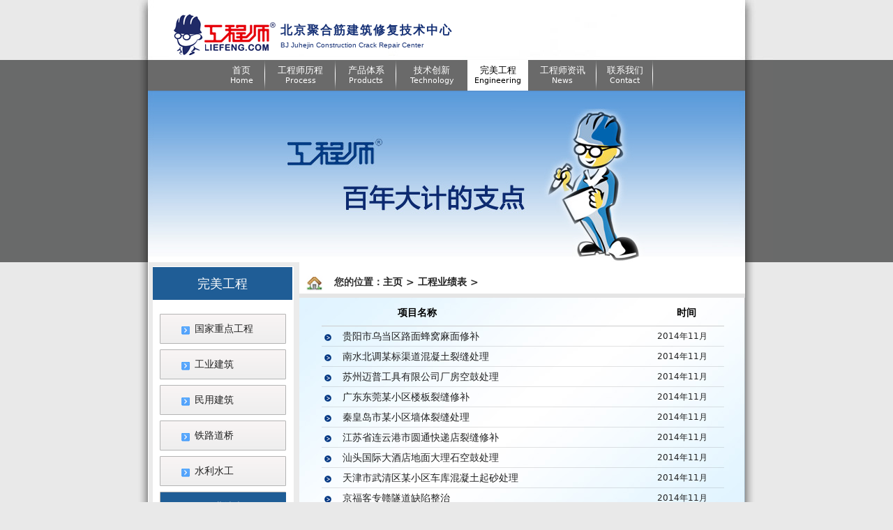

--- FILE ---
content_type: text/html
request_url: https://www.liefeng.com/gongcheng/yejibiao/
body_size: 4883
content:
<!DOCTYPE html PUBLIC "-//W3C//DTD XHTML 1.0 Transitional//EN" "http://www.w3.org/TR/xhtml1/DTD/xhtml1-transitional.dtd">
<html xmlns="http://www.w3.org/1999/xhtml">
<head>
<meta http-equiv="Content-Type" content="text/html; charset=utf-8" />
<title>工程业绩表_北京聚合筋建筑修复技术中心</title>
<meta name="description" content="中国首家唯一集混凝土裂缝调查、诊断鉴定、裂缝处理、绿色建材为一体的专业机构。自1989年起为数千项重点工程制定了专业的混凝土裂缝处理及加固修复方案。010-82562034" />
<meta name="keywords" content="裂缝处理|混凝土裂缝|混凝土裂缝处理方案" />
    <link href="/css/css.css" rel="stylesheet" type="text/css" />
</head>

<body>
 <script type="text/javascript" src="/js/jquery-1.7.1.min.js"></script>
<script>
$(document).ready(function(){

var tid='4';
  if(tid.length >0){
    $("#dha"+tid).addClass('cur').siblings().removeClass('cur');
      $("#dha"+tid).css({"background":"none","background-color":"#fff"});
       $("#dha"+tid).prev().css({"background":"none"});
  }
var height1 = 0;
        $(".daohang_zhongjian li").hover(function(){
            height1 = $(this).children(".submenu").children("dd").size() * 30;
            $(this).children(".submenu").css({"display":"block"}).stop().animate({height:height1});
        },function(){
            $(this).children(".submenu").stop().animate({height:0},function(){
                    $(this).css({"display":"none"})
            });
        })

    
    })
</script>

    <div class="top">
    	 <div class='topa'><a href=""><img class="logo" src="/images/logo_03.gif" width="160" height="69" /></a></div>
        <div class='logo_word'>
                <p class='webtitle'>北京聚合筋建筑修复技术中心</p>
                <p  class='subwebtitle'>BJ Juhejin Construction Crack Repair Center</P>
        </div>
    </div><!--top-->
    <div class="banner_da">
	<div class="dh_liu_waice">
    	<div class="daohang_liu">
        	<div class="daohang_zhongjian">
                                      <ul>
            <li class="dh_a dh_a1 cur"><a  href="/"  class='at'><span class="hanzi">首页</span><br /><span class="yingwen">Home</span></a></li>
               <li class="dh_a dh_a2"  id='dha1'><a href="/licheng/shiming/" class='at'><span class="hanzi">工程师历程</span><br /><span class="yingwen">Process</span></a>
                <dl class='submenu'>
                        
                        <dd><a href='/licheng/shiming/'>使命愿景</a></dd>
                      
                        <dd><a href='/licheng/wenhua/'>企业文化</a></dd>
                      
                        <dd><a href='/licheng/rongyu/'>荣誉历程</a></dd>
                      
                    </dl>

                </li>

               <li  class="dh_a dh_a3"   id='dha2'><a href="/chanpin/zhinan/"  class='at'><span class="hanzi">产品体系</span><br /><span class="yingwen">Products</span></a>
                    <dl class='submenu'>
                        
                        <dd><a href='/chanpin/zhinan/'>产品选用指南</a></dd>
                      
                        <dd><a href='/chanpin/guanjiang/'>裂缝灌浆</a></dd>
                      
                        <dd><a href='/chanpin/xiufu/'>裂缝封闭</a></dd>
                      
                        <dd><a href='/chanpin/nianjie/'>界面粘接</a></dd>
                      
                        <dd><a href='/chanpin/xiubu/'>混凝土修补</a></dd>
                      
                        <dd><a href='/chanpin/baohu/'>耐久性保护</a></dd>
                      
                        <dd><a href='/chanpin/zhinan/kongguweikongzhujiang/'>空鼓微孔注浆</a></dd>
                      
                    </dl>

               
                </li>
               
<li class="dh_a dh_a4" id='dha3'><a href="/chuangxin/yanfa/"  class='at'><span class="hanzi">技术创新</span><br /><span class="yingwen">Technology</span></a>
                <dl class='submenu'>
                        
                        <dd><a href='/chuangxin/yanfa/'>自主研发</a></dd>
                      
                        <dd><a href='/chuangxin/dingzhi/'>定制服务</a></dd>
                      
                        <dd><a href='/chuangxin/zhiliang/'>质量控制</a></dd>
                      
                    </dl>
              </li>




               <li  class="dh_a dh_a5" id='dha4'><a href="/gongcheng/"  class='at'><span class="hanzi">完美工程</span><br /><span class="yingwen">Engineering</span></a>
            <dl class='submenu'>
                        
                        <dd><a href='/gongcheng/guojia/'>国家重点工程</a></dd>
                      
                        <dd><a href='/wanmeigongcheng/gongyejianzhu/'>工业建筑</a></dd>
                      
                        <dd><a href='/gongcheng/minyong/'>民用建筑</a></dd>
                      
                        <dd><a href='/gongcheng/tielu/'>铁路道桥</a></dd>
                      
                        <dd><a href='/gongcheng/shuili/'>水利水工</a></dd>
                      
                       <dd><a href='/gongcheng/yejibiao/'>工程业绩表</a></dd>
                    </dl>
                </li>

                  <li  class="dh_a dh_a6" id='dha9'><a href="/zixun/"  class='at'><span class="hanzi">工程师资讯</span><br /><span class="yingwen">News</span></a>
                    <dl class='submenu'>
                        
                        <dd><a href='/zixun/zhongxin/'>中心新闻</a></dd>
                      
                        <dd><a href='/zixun/hangye/'>行业新闻</a></dd>
                      
                        <dd><a href='/zixun/fangan/'>裂缝处理方案</a></dd>
                      
                        <dd><a href='/zixun/wenxian/'>相关文献</a></dd>
                      
                    </dl>

               </li>

                  <li  class="dh_a dh_a7"  id='dha5' ><a href="/lianxiwomen/"  class='at'><span class="hanzi">联系我们</span><br /><span class="yingwen">Contact</span></a>
                 <dl class='submenu'>
                               <dd><a href='/lianxiwomen/'>联系我们</a></dd>
                          <dd><a href='/lianxiwomen/jiaruwomen/'>加入我们</a></dd>
                  </dl>
                </li>
            </ul>
                <div class="clear"></div>
            </div><!--daohang_zhongjian-->
            
        </div><!--daohang_liu-->
        	<div class="gund_banner"><img src="/images/neiye_bann_03.jpg" />
            </div><!--gund_banner-->
</div><!--dh_liu_waice-->
    </div>
    <div class="content">
    	<div class="conte_middle">
            <div class="clear"></div>
				       			
                    <div class="erjidaohang_zuo" id="erjizuo">
                        <div class="erji_biaotou">
                            完美工程
                        </div>
                        <div style="height:20px;" class="clear"></div>
                        <ul class="erjineibuul">

                               
                            <li>
                                <a class="erji_danxiang  " href="/gongcheng/guojia/" target="_blank">国家重点工程</a>
                            </li>
                               
                            <li>
                                <a class="erji_danxiang  " href="/wanmeigongcheng/gongyejianzhu/" target="_blank">工业建筑</a>
                            </li>
                               
                            <li>
                                <a class="erji_danxiang  " href="/gongcheng/minyong/" target="_blank">民用建筑</a>
                            </li>
                               
                            <li>
                                <a class="erji_danxiang  " href="/gongcheng/tielu/" target="_blank">铁路道桥</a>
                            </li>
                               
                            <li>
                                <a class="erji_danxiang  " href="/gongcheng/shuili/" target="_blank">水利水工</a>
                            </li>
                                
                              <li><a class="erji_danxiang  dangqian" href='/gongcheng/yejibiao/'>工程业绩表</a> </li>
                         
                        </ul>
                        <div style="height:60px;" class="clear"></div>
                        
                        <a href="javascript:void(0)">
                            <img class="jinx" src="/images/jinxian_26.jpg" />
                        </a>
                        
                    </div><!--erjidaohang_zuo-->
                    
                    <div class="erjiyou_cont" id="erjiyou">
                        <div class="mianbaoxie">
                        	
                        	<div class="zuomianbao">您的位置：<a href='https://www.liefeng.com/'>主页</a> > <a href='/gongcheng/yejibiao/'>工程业绩表</a> > </div>
                        </div><!--mianbao-->

      <style>
     .titwrap{clear:both; height:30px;font-size:14px;width: 577px; border-bottom:solid 1px #CCC;}
     .kaizhang p{float:left;font-weight: bold;}
     p.tith1{padding-left: 109px;}
     p.tith12{float:right;margin-right: 40px;}
     </style>     
                        
                        <div class="youceneirong gjzdgc_teshu" >
                        	<div style="height:10px;" class="clear"></div>
                            <ul class="kaizhang">
                                <div class="titwrap"><p class="tith1">项目名称</p><p class="tith12">时间</p></div>
                                      <li><a href="javascript:void(0)" target="_blank">贵阳市乌当区路面蜂窝麻面修补<span class='rtime'>2014年11月</span></a></li><li><a href="javascript:void(0)" target="_blank">南水北调某标渠道混凝土裂缝处理<span class='rtime'>2014年11月</span></a></li><li><a href="javascript:void(0)" target="_blank">苏州迈普工具有限公司厂房空鼓处理<span class='rtime'>2014年11月</span></a></li><li><a href="javascript:void(0)" target="_blank">广东东莞某小区楼板裂缝修补<span class='rtime'>2014年11月</span></a></li><li><a href="javascript:void(0)" target="_blank">秦皇岛市某小区墙体裂缝处理<span class='rtime'>2014年11月</span></a></li><li><a href="javascript:void(0)" target="_blank">江苏省连云港市圆通快递店裂缝修补<span class='rtime'>2014年11月</span></a></li><li><a href="javascript:void(0)" target="_blank">汕头国际大酒店地面大理石空鼓处理<span class='rtime'>2014年11月</span></a></li><li><a href="javascript:void(0)" target="_blank">天津市武清区某小区车库混凝土起砂处理<span class='rtime'>2014年11月</span></a></li><li><a href="javascript:void(0)" target="_blank">京福客专赣隧道缺陷整治<span class='rtime'>2014年11月</span></a></li><li><a href="javascript:void(0)" target="_blank">成都市成华区某小区车库起砂处理<span class='rtime'>2014年10月</span></a></li><li><a href="javascript:void(0)" target="_blank">回龙观某小区车库混凝土空鼓处理<span class='rtime'>2014年10月</span></a></li><li><a href="javascript:void(0)" target="_blank">四川省南充兰渝铁路隧道装饰<span class='rtime'>2014年10月</span></a></li><li><a href="javascript:void(0)" target="_blank">河北省肃宁县朔黄铁路轨道板裂缝处理<span class='rtime'>2014年9月</span></a></li><li><a href="javascript:void(0)" target="_blank">贵广高铁清水混凝土隧道装饰<span class='rtime'>2014年9月</span></a></li><li><a href="javascript:void(0)" target="_blank">杭新景高速路面混凝土裂缝处理<span class='rtime'>2014年9月</span></a></li><li><a href="javascript:void(0)" target="_blank">呼和浩特某社区地下车库空鼓处理<span class='rtime'>2014年9月</span></a></li><li><a href="javascript:void(0)" target="_blank">贵广铁路隧道缺陷整治<span class='rtime'>2014年9月</span></a></li><li><a href="javascript:void(0)" target="_blank">大葆台武警办公楼屋面裂缝处理<span class='rtime'>2014年9月</span></a></li><li><a href="javascript:void(0)" target="_blank">苏通国际新城混凝土裂缝修补<span class='rtime'>2014年9月</span></a></li>
                                </ul><!--kaizhang-->


                                    <div class="dede_pages" style="clear:both;">    <ul><li>首页</li>
<li><a href='list_44_2.html'>下一页</a></li>
<li><a href='list_44_13.html'>末页</a></li>
   </ul></div>
                        	<div class="clear"></div>
                        </div><!--youceneirong-->
                        
                    </div>
                    <div class="clear"></div>  
            
            <div style="height:0px;" class="clear"></div>
            <!-- //底部模板 -->
<div id='footer'>
    <div class="footwrap">
    <div class="copyright">
    <p>北京聚合筋建筑修复技术中心</p>
     <p>保留所有权 京ICP备12026908号-6 <a href=http://www.dedecms.com target='_blank'>Power by DedeCms</a></p>
      <p>京公安网备11010802015374号</br>技术支持：<a href="http://www.lanshanweb.com">大兴网站建设</a> <script type="text/javascript">var cnzz_protocol = (("https:" == document.location.protocol) ? " https://" : " http://");document.write(unescape("%3Cspan id=cnzz_stat_icon_1254638848%3E%3C/span%3E%3Cscript src=" + cnzz_protocol + "s95.cnzz.com/z_stat.php%3Fid%3D1254638848%26show%3Dpic1 type=text/javascript%3E%3C/script%3E"));</script></p> 
    
    </div>
    <div class="keyword">
    <p>页面关键词：<a href="http://www.yjgcs.com">混凝土裂缝</a>,<a href="http://www.yjgcs.com">裂缝处理方案</a>,<a href="http://www.yjgcs.com/sitemap.xml">网站地图</a><br/>
<div class="bshare-custom"><div class="bsPromo bsPromo2"></div><a title="分享到QQ空间" class="bshare-qzone"></a><a title="分享到新浪微博" class="bshare-sinaminiblog"></a><a title="分享到腾讯微博" class="bshare-qqmb"></a><a title="分享到人人网" class="bshare-renren" href="javascript:void(0);"></a><a title="更多平台" class="bshare-more bshare-more-icon more-style-addthis"></a></div><script type="text/javascript" charset="utf-8" src="http://static.bshare.cn/b/buttonLite.js#style=-1&amp;uuid=&amp;pophcol=2&amp;lang=zh"></script><script type="text/javascript" charset="utf-8" src="http://static.bshare.cn/b/bshareC0.js"></script>
    </p>
    </div>
    </div>

    <div class="link">
    <hr>
        友情链接：
        
            <a href='http://www.xiufu.org' target='_blank'>聚合筋</a> |
        
            <a href='http://www.huafeijinshun.com' target='_blank'>北京家用中央空调</a> |
        

        
</div>
<script>window._bd_share_config={"common":{"bdSnsKey":{},"bdText":"","bdMini":"2","bdMiniList":false,"bdPic":"","bdStyle":"0","bdSize":"16"},"slide":{"type":"slide","bdImg":"6","bdPos":"right","bdTop":"137.5"},"image":{"viewList":["qzone","tsina","tqq","renren","weixin"],"viewText":"分享到：","viewSize":"16"},"selectShare":{"bdContainerClass":null,"bdSelectMiniList":["qzone","tsina","tqq","renren","weixin"]}};with(document)0[(getElementsByTagName('head')[0]||body).appendChild(createElement('script')).src='http://bdimg.share.baidu.com/static/api/js/share.js?v=89860593.js?cdnversion='+~(-new Date()/36e5)];
</script>
<script type="text/Javascript">
document.oncontextmenu=function(e){return false;};
document.onselectstart=function(e){return false;};
</script>
<script type="text/javascript"> var _bdhmProtocol = (("https:" == document.location.protocol) ? " https://" : " http://"); document.write(unescape("%3Cscript src='" + _bdhmProtocol + "hm.baidu.com/h.js%3F1a5c761b6d0717285d1da5c527cd9726' type='text/javascript'%3E%3C/script%3E")) </script>

   	 	</div><!--c-->
   </div>
        
</body>
</html>


--- FILE ---
content_type: text/css
request_url: https://www.liefeng.com/css/css.css
body_size: 5395
content:
@charset "utf-8";
/* CSS Document */

body,ul,li,h1,h2,h3,h4,h5,h6,p,form,dl,dt,dd,div{margin:0;padding:0;font-family: "Microsoft Yahei","Helvetica Neue","Luxi Sans","DejaVu Sans",Tahoma,"Hiragino Sans GB","微软雅黑";}



ul{list-style:none;}

img{border-style:none;}

body{background-color:#e9e9e9; font-size:14px; line-height:22px;}

input{background-color:#FFFFFF;}

table{margin:0; padding:0;}

textarea{background-color:#FFFFFF;}

.clear{clear:both;height:0;overflow:hidden;}

.flo_right{float:right; display:inline;}

a{text-decoration:none; color:#222; cursor:pointer;}

a:hover{color:#222;}

.zhongtu{display:block; margin:0 auto;}
.shangxia ul { float:right; display:inline; margin-right:30px;}
.shangxia { border-top:6px solid #e5e5e5;}
.shangxia a:hover{ color:#2038b5}

/*首页_css*/
.top { height:86px; width:936px; margin:0 auto; background:url(../images/1_02.jpg) 0 0 no-repeat;}
.top a .logo { padding-left:70px;padding-top:16px;}
.topa{ float: left;}
.logo_word{ color: #163176;height: 54px; overflow: hidden; width: 250px;padding-top: 32px;}
.top p.webtitle{ font-size: 17px; display:inline-block;font-weight: bold;letter-spacing: 2px;}
.top p.subwebtitle{ font-size: 10px;font-family:Arial, Helvetica, sans-serif;}
.heng_huixian { border-bottom:1px solid #dfdede; height:1px; width:820px; margin:0 auto;}

.banner_da { background-color:#696a6a;}

.banner_da .daohang_liu { height:44px; width:856px; margin:0 auto;} 
.banner_da .daohang_liu .daohang_zhongjian { width:656px; height:44px; margin:0 auto;}
.banner_da .daohang_liu .daohang_zhongjian .dh_a { height:37px; float:left; display:inline; background:url(../images/dh_kk_09.jpg) right 0 no-repeat; text-align:center; line-height:15px; padding-top:7px; color:#fff;}
.banner_da .daohang_liu .daohang_zhongjian .dh_a a.at{color:#fff;}
.banner_da .daohang_liu .daohang_zhongjian .dh_a:hover .at,.banner_da .daohang_liu .daohang_zhongjian .dh_a.cur .at{color:#000; }
.banner_da .daohang_liu .daohang_zhongjian .dh_a:hover,.banner_da .daohang_liu .daohang_zhongjian .dh_a.cur{ background-color:#fff}




.banner_da .daohang_liu .daohang_zhongjian .dh_a.dh_a1{ width:68px;}
.banner_da .daohang_liu .daohang_zhongjian .dh_a.dh_a2{ width:101px;}
.banner_da .daohang_liu .daohang_zhongjian .dh_a.dh_a3{ width:87px;}
.banner_da .daohang_liu .daohang_zhongjian .dh_a.dh_a4{ width:102px;}
.banner_da .daohang_liu .daohang_zhongjian .dh_a.dh_a5{ width:87px;}
.banner_da .daohang_liu .daohang_zhongjian .dh_a.dh_a6{ width:98px;}
.banner_da .daohang_liu .daohang_zhongjian .dh_a.dh_a7{ width:81px;}

.banner_da .daohang_liu .daohang_zhongjian .dh_a .yingwen { font-size:11px;}
.banner_da .daohang_liu .daohang_zhongjian .dh_a .hanzi { font-size:13px; /*font-weight:bold;*/}

.banner_da .gund_banner { width:856px; margin:0 auto;}
.banner_da .gund_banner .banner_img1 { }

.submenu{z-index: 888;position: relative;padding-top: 10px; display:none;}
.submenu dd{width: 100%; height:28px; line-height: 28px;background:#696a6a;margin-top: 2px; }
.submenu dd:hover{background:#fff;}
.submenu dd a{color: #fff; font-size: 12px;}
.submenu dd:hover a{color:#222;}
.conte_middle {  width:856px; margin:0 auto;}


.content { width:936px; margin:0 auto; background:url(../images/xiunier.jpg) 0 0 repeat-y;}



#focus_change_btn {
	height:65px;
	top:650px;
	left:150px;
}
#focus_change_btn ul { padding-left:5px; }
#focus_change_btn li { display:inline; float:left; margin:0 4px; padding-top:12px; }
#focus_change_btn li img { width:65px; height:45px; border:1px solid #ccc; padding:2px; }
#focus_change_btn .current { background:url(../images/6C164133877.gif) no-repeat 37px 8px;}
#focus_change_btn .current img { border-color:#EEE; }
 
.content .conte_middle .flo_right.wanmei { padding-top:8px;}
.content .conte_middle .weilehuikuai { height:75px; background:url(../images/musldas.jpg) -1px bottom no-repeat;}

.newi_wk{ width:878px; margin-left:auto; margin-right:auto; padding-bottom:12px;}

.new_k2{ width:313px; height:auto;  background-image:url(../images/new2_cat.jpg); background-repeat:repeat-y; padding:48px 60px 30px 50px; }
.new_bg1{ width:313px; height:102px; background-image:url(../images/newb1.jpg); background-position:right; background-repeat:no-repeat; line-height:50px;}
.new_bg2{ width:313px; height:102px; background-image:url(../images/newb2.jpg); background-position:right; background-repeat:no-repeat; line-height:50px;}
.new_bg3{ width:313px; height:102px; background-image:url(../images/newb3.jpg); background-position:right; background-repeat:no-repeat; line-height:50px;}
.new_bg4{ width:313px; height:102px; background-image:url(../images/newb4.jpg); background-position:right; background-repeat:no-repeat; line-height:50px;}
.new_ktet{ width:235px; text-align:center;}


.content .conte_middle .seisei { float:left; display:inline; width:377px; height:116px; background:url(../images/afsadfs_55.jpg) 0 0 no-repeat; margin-left:49px; margin-top: 8px; text-align:center; padding-top:55px;  }
.content .conte_middle .seisei.sei1 { float:right; display:inline; width:377px; height:116px; background:url(../images/afsadfs_55.jpg) 0 0 no-repeat; margin-left:0; margin-right:49px; margin-top:8px; text-align:center; padding-top:55px;  }

.content .conte_middle .seisei .cpahads_yinw {color: #020202;font-size: 12px;font-family: 微软雅黑; }
.content .conte_middle .seisei .new_zd {font-size: 24px;/*font-weight: bold;*/letter-spacing: 4px;color: #050505;}
.content .conte_middle .seisei .zuo_w232 { width: 170px;float:left; display:inline; line-height:37px;padding-left: 49px;}
.content .conte_middle .seisei .sei_icon { float:right; display:inline; margin-right:50px;}

.conte_middle .meidanshiang{ margin-left:10px;}
.conte_middle .meidanshiang .meidanku { font-size:12px; width:258px; float:left; display:inline; text-align:center; background:url(../images/med.jpg) right center no-repeat; padding-left:20px;}
.conte_middle .meidanshiang .meidanku .centerer { font-size:18px; font-weight:normal; line-height:30px; margin-bottom:0px; width:222px;}
.conte_middle .meidanshiang .meidanku .info_ul li { line-height:21px; height:21px; text-align:left; padding-left:16px; background:url(../images/meiruishi_94.gif) 0 center no-repeat;}
.conte_middle .meidanshiang .meidanku .info_ul li a:hover{color:#2038b5;}

.conte_middle .meidanshiang .meidanku .weitu { width:234px; height:148px; background:url(../images/sakula_110.jpg) 0 0 no-repeat; margin-top:15px; text-align:center; padding-top:7px;}
 .menshian{overflow:hidden;/*width:96%;*/height:533px;margin-left: 32px;width: 792px;}
.conte_middle .menshian li{padding-bottom:7px; padding-top: 7px;}
.conte_middle .menshian  a:hover{ background-color: #163176;}
.conte_middle .menshian  a{ overflow: hidden; display: block; margin-bottom:13px; margin-top: 0px;}
.conte_middle .menshian li .xiutidar { width: 60px; float:left; display:inline; margin-left:5px;/*margin-left:38px;*/}
.conte_middle .menshian li .xiutidar .yinshi { width:30px; height:30px; background-color:#1d2089; text-align:center; line-height:30px; color:#fff; font-size:18px;}
.conte_middle .menshian  a:hover .yinshi{background-color:#fff; color: #1d2089}
.conte_middle .menshian  a:hover .showmor_a,.conte_middle .menshian  a:hover .neir1_piaotim,.conte_middle .menshian  a:hover .neirbufen{color:#fff;}
.conte_middle .menshian li .xiutidar .showmor_a { font-size:12px;margin-top: 10px;}
.conte_middle .menshian li .xiu_neirong { width:681px; float:left; display:inline;}
.conte_middle .menshian li .xiu_neirong .neir1_piaotim { font-family: "Microsoft Yahei","Helvetica Neue","Luxi Sans","DejaVu Sans",Tahoma,"Hiragino Sans GB","微软雅黑"; font-size:16px; border-bottom:1px dashed #CCC; padding-bottom:6px;}
.conte_middle .menshian li .xiu_neirong .neirbufen { padding-top:6px; font-size:12px; line-height:19px;}


.content .conte_middle .liudakuang { height:537px; overflow:auto;}
.content .conte_middle .footer { background:#696b6a; color:#fff;}
.content .conte_middle .footer .zuo_fo { float:left; display:inline; width:105px; text-align:right;}
.content .conte_middle .footer .you_fo { width:721px; float:left; display:inline; text-align:left;}
.content .conte_middle .footer .you_fo a{ color:#fff; font-size:12px;}




/*工程师历程*/
.content .conte_middle .erjidaohang_zuo { width:200px; height:100%; float:left; display:inline; margin-left:1px; padding:1px;}
.content .conte_middle .erjidaohang_zuo .erji_biaotou { height:47px; background-color:#1f5d96; color:#fff; text-align:center; font-family: "Microsoft Yahei","Helvetica Neue","Luxi Sans","DejaVu Sans",Tahoma,"Hiragino Sans GB","微软雅黑"; font-size:18px; line-height:47px;}
.content .conte_middle .erjidaohang_zuo .erjineibuul li { margin-bottom:8px; line-height:43px; display:block;}
.content .conte_middle .erjidaohang_zuo .erjineibuul li .erji_danxiang { height:43px; padding-left:50px; display:block; width:131px; margin:0 auto; background:url(../images/baijiao_18.gif) 0 0 no-repeat;}
.content .conte_middle .erjidaohang_zuo .erjineibuul li .erji_danxiang:hover { background:url(../images/lanjiao_22.gif) 0 0 no-repeat; color:#fff;}
.content .conte_middle .erjidaohang_zuo .erjineibuul li .erji_danxiang.dangqian { background:url(../images/lanjiao_22.gif) 0 0 no-repeat; color:#fff;}

.content .conte_middle .erjiyou_cont { width:641px; float:right; display:inline;}
.content .conte_middle .neiye_zhongqu { background:url(../images/jinxian_26.jpg) left bottom no-repeat;}
.content .conte_middle #erjiyou .mianbaoxie { height:30px; border-bottom:6px solid #e5e5e5; padding-top:15px; padding-left:10px;}

.content .conte_middle #erjiyou .mianbaoxie .zuomianbao {line-height: 26px;height:30px; background:url(../images/daczxvvs_22.jpg) 0 center no-repeat; padding-left:40px;font-weight: bold; color: #353535;}
.content .conte_middle #erjiyou .youceneirong .jintiands { width:430px; margin:0 auto; padding-top:20px;}
.content .conte_middle #erjiyou .youceneirong .jiandan { padding-left:150px; padding-top:10px;}
.content .conte_middle #erjiyou .youceneirong .chanp_tish_title { text-align:center; font-size:24px; color:#1f2a66; line-height:54px;}

.content .conte_middle #erjiyou .youceneirong .chnp_tab{ margin:0 auto;}
.content .conte_middle #erjiyou .youceneirong .chnp_tab td{ background-color:#f5f5f6; text-align:center; vertical-align:middle; line-height:28px; padding:12px; text-align:left; }

.content .conte_middle #erjiyou .youceneirong .trkidas1 { background:url(../images/shanpinads_das_03.gif) 0 0 no-repeat; color:#fff; margin:0 auto; height:38px; text-align:center; vertical-align:middle;}
.content .conte_middle #erjiyou .youceneirong .trkidas1 td{ padding:6px; padding-bottom:6px; padding-left:12px;}

.content .conte_middle #erjizuo .erjineibuul li .sanjidaohang{display:none;margin-top: 5px;}
.content .conte_middle #erjizuo .erjineibuul li .sanjidaohang li { height:34px; line-height:34px; background:url(../images/seilia_07.gif) 0 0 no-repeat; width:131px; margin:0 auto; padding-left:40px; font-size:12px; }
.content .conte_middle #erjizuo .erjineibuul li .sanjidaohang li:hover,.bluea{ background: url(../images/lanjiao_22_sm.gif) 0 0 no-repeat; color:#fff;}
.content .conte_middle #erjizuo .erjineibuul li .sanjidaohang li:hover a,.content .conte_middle #erjizuo .erjineibuul li .sanjidaohang li:hover a:hover{ color:#fff;}

.content .conte_middle #erjiyou .youceneirong .liufe_ul li { height:135px; background:url(../images/liefeng_neir_03.jpg) 0 0 repeat-x;}
.content .conte_middle #erjiyou .youceneirong .liufe_ul li a .chanp_dantu { border:1px solid #9b9b9b; float:left; margin-top:20px; margin-left:63px;}
.content .conte_middle #erjiyou .youceneirong .liufe_ul li .wenandsa { width:292px; float:right; display:inline; margin-right:88px; font-size:12px;}
.content .conte_middle #erjiyou .youceneirong .liufe_ul li .wenandsa  p.imgtitle{font-size: 20px;height: 30px;line-height: 30px;}
.imgtitle .imgcir{display: inline-block;float: left;}
.content .conte_middle #erjiyou .youceneirong .liufe_ul li a:hover{color:#2326aa;}
.content .conte_middle #erjiyou .youceneirong .danyetaitou { text-align:center; color: #1f2a66;font-size: 24px; height: 50px;}
.content .conte_middle #erjiyou .youceneirong .wenzhangkuang {padding-bottom: 18px;margin: 0 30px;line-height: 25px;}
.blue{color:#2038b5;}
.wenzhangkuang table{ margin:0 auto;}



.xiangxi { color:red;float: right;display: inline-table;}
.xiangxi:hover { color:red; font-weight:bold;}


.content .conte_middle #erjiyou .youceneirong .kongsinsi { width:498px; margin:0 auto; height:29px; background:url(../images/jishucc_03.jpg) 0 0 no-repeat; padding-left:27px; color:#fff; line-height:25px;}
.content .conte_middle #erjiyou .youceneirong .pinpaishil { width:547px; margin:0 auto;}
.content .conte_middle #erjiyou .youceneirong .pinpaishil .toutu { width:547px; height:17px; background:url(../images/jishu4_10.jpg) 0 0 no-repeat;}
.content .conte_middle #erjiyou .youceneirong .pinpaishil .weiwei { width:547px; height:18px; background:url(../images/zuozhiqan_35.jpg) 0 0 no-repeat;}
.content .conte_middle #erjiyou .youceneirong .pinpaishil .jishucin { background:url(../images/jishu6_18.jpg) 0 0 repeat-y; width:547px; font-size:13px;}
.content .conte_middle #erjiyou .youceneirong .pinpaishil .kashipinp{ padding:0 30px;}

/*国家重点工程*/
.content .conte_middle #erjiyou .youceneirong.gjzdgc_teshu { background:url(../images/chanpin_beijing_03.jpg) 0 0 repeat;}
.youceneirong.gjzdgc_teshu #preview a{color:#2038b5;}
.content .conte_middle #erjiyou .youceneirong.gjzdgc_teshu .you_dad{ margin-left:50px;margin-top: 20px}
.content .conte_middle #erjiyou .youceneirong.gjzdgc_teshu .you_dad li { float:left; display:inline; margin-left:0px; margin-bottom:0px; text-align:center; overflow: hidden;width: 225px;}
.borderdiv{ border:solid 1px #eee;padding: 6px;}
.dadp{height:30px;line-height:30px;}
.content .conte_middle #erjiyou .youceneirong.gjzdgc_teshu .you_dad li a{ font-size:12px; line-height:16px;}
/*弹出的东西*/
.bantoum_tanchu { background:#ffffff; width:100%; height:1600px;; position:absolute; top:0; left:0;
filter:alpha(opacity=70);  /*支持 IE 浏览器*/
-moz-opacity:0.70; /*支持 FireFox 浏览器*/
opacity:0.70;  /*支持 Chrome, Opera, Safari 等浏览器*/}
.heikuai { width:862px; height:611px; background:#000; position:fixed; top:50%; left:50%; margin-left:-431px; margin-top:-305px;} 
.heikuai .chacha { width:40px; height:40px; position:absolute; top:-20px; right:-20px; background:url(../images/xxx_03.png) 0 0 no-repeat; cursor:pointer;}
.heikuai .datupian { width:539px; margin:0 auto; float:left; display:inline;}

.heikuai .datupian .zd_suoluetu { height:60px; width:361px; margin:0 auto;}
.heikuai .datupian .zd_suoluetu a img{ filter:alpha(opacity=90);  /*支持 IE 浏览器*/
-moz-opacity:0.90; /*支持 FireFox 浏览器*/
opacity:0.90;  /*支持 Chrome, Opera, Safari 等浏览器*/}

.heikuai .wenan_w257 { width:200px; float:right; display:inline; background-color:#fff; margin-right:20px; margin-top:20px; padding-left:30px; padding-right:27px; font-size:12px;}


/*工程师资讯*/
.content .conte_middle #erjiyou .youceneirong.gjzdgc_teshu .kaizhang{padding-left:32px;}
.content .conte_middle #erjiyou .youceneirong.gjzdgc_teshu .kaizhang li { width:577px; height:29px; background:url(../images/liebiaoitm_03.png) 0 center no-repeat; padding-left: 24px;line-height: 29px;}
.content .conte_middle #erjiyou .youceneirong .pinpaishil .jishucin .shiyanshi{ border:2px solid #d6d2d2; padding:3px; width:513px; margin-left:12px; background-color:#fff;}
.content .conte_middle #erjiyou .youceneirong .pinpaishil .jishucin .shiyanshi_yanfa li{ float:left; display:inline; width:165px; margin-right:6px; text-align:center;}
.rtime{text-align: left; width: 126px; float: right;font-size: 12px;}
.content .conte_middle #erjiyou .youceneirong.gjzdgc_teshu .kaizhang li:hover .rtime,.content .conte_middle #erjiyou .youceneirong.gjzdgc_teshu .kaizhang li:hover a {color:#1f2a66;}

/*分页*/
.dede_pages{
}
.dede_pages ul{
	float:right;
	padding:12px 0px 12px 16px;
	margin-right: 20px;
}
.dede_pages ul li{
	float:left;
	font-family:Tahoma;
	line-height:17px;
	margin-right:6px;
	border:1px solid #E9E9E9;
}
.dede_pages ul li a{
	float:left;
	padding:2px 4px 2px;
	color:#555;
	display:block;
}
.dede_pages ul li a:hover{
	color:#690;
	text-decoration:none;
	padding:2px 4px 2px;
}
.dede_pages ul li.thisclass,
.dede_pages ul li.thisclass a,.pagebox ul li.thisclass a:hover{
	background-color:#F8F8F8;
	padding:2px 4px 2px;
	font-weight:bold;
}
.dede_pages .pageinfo{
	line-height:21px;
	padding:12px 10px 12px 16px;
	color:#999;
}
.dede_pages .pageinfo strong{
	color:#555;
	font-weight:normal;
	margin:0px 2px;
}

.conte_middle #erjiyou .youceneirong .pinpaishil .jishucin .kashipinp table { width:522px; background:#fff; border:2px solid #d6d2d2; margin-left:-18px;}

/*产品选用指南*/
.TableWrapper {
  font-family: "Microsoft YaHei", 微软雅黑,\9ed1\4f53,\5b8b\4f53, "Microsoft JhengHei", 华文细黑, STHeiti, MingLiu;
  color: #333;
   font-size:13px;
  width:90%;
  margin:0 auto;
   position:relative;
   background: #fff;
   margin-bottom: 10px;
   border: 1px solid #ddd;
   padding: 3px;
   -moz-border-radius: 5px;-webkit-border-radius: 5px;-o-border-radius: 5px;-ms-border-radius: 5px;border-radius: 5px;
   -webkit-box-shadow: 0px 0px 10px rgba(0, 0, 0, 0.1);-moz-box-shadow: 0px 0px 10px rgba(0, 0, 0, 0.1);
   -o-box-shadow: 0px 0px 10px rgba(0, 0, 0, 0.1);box-shadow: 0px 0px 10px rgba(0, 0, 0, 0.1);
   }
.TableWrapper table {
   background: #fff;
   border-collapse: collapse;
   width: 100%;
   line-height: 20px;
   }
.TableWrapper table caption {
   font-weight: 700;
   color: #fff;
   padding: 10px 10px;
   -moz-text-shadow: 0 -1px 0 #444;-webkit-text-shadow: 0 -1px 0 #444;text-shadow: 0 -1px 0 #444;
   background-color: #999999;
   background-image: -o-linear-gradient(top, #999999, #7a7a7a);
   background-image: -moz-linear-gradient(top, #999999, #7a7a7a);
   background-image: -webkit-linear-gradient(top, #999999, #7a7a7a);
   -moz-border-radius: 4px 4px 0 0;-webkit-border-radius: 4px 4px 0 0;-o-border-radius: 4px 4px 0 0;border-radius: 4px 4px 0 0;
   }
.TableWrapper table td {
   vertical-align: top;
   line-height: 20px;
   vertical-align:middle;
   background-color: #fff;
   border: 1px solid #b4b4b4;
   padding: 5px;
   padding-right: 0px;
   overflow:hidden;
   }
   .TableWrapper table td.bh{ width:43px; text-align:center;}
.TableWrapper thead td, .TableWrapper tfoot td {
   font-weight: 700;
   background-color: #1c598f;
   color:#fff;
   }
.TableWrapper td:hover a,.TableWrapper tbody td:hover{color:#fff;}


#footer{background-color: #696a6a; padding-left: 30px; padding-right: 30px; color: #f4f2f2; padding-top: 30px; font-size: 13px;}
#footer a{ color: #f4f2f2;}
#footer .copyright{ width: 300px;float: left;}
#footer .keyword{ float: right; width: 435px;}
#footer .link{ clear: both; padding-top:8px; padding-bottom: 8px;text-align: center;}

/*加阴影*/
.banner_da .dh_liu_waice { width:936px; margin:0 auto; background:url(../images/seitiu.jpg) 0 0 repeat-y;}
/*
问题7*/
.content .conte_middle .flo_right.wanmei { padding-top:8px; margin-right:9px;}
#focus_change_btn li { display:inline; float:left; margin:0 3px; padding-top:12px; }
/*
问题9 last*/
.content .conte_middle #erjiyou .youceneirong.gjzdgc_teshu .kaizhang li { width:577px; height:29px; line-height:29px; background:url(../images/liebiaoitm_03.png) 0 0 no-repeat; padding-left:30px;}
/*
问题10*/
.content .conte_middle a .xiangguan { width:781px; height:24px; line-height:24px; margin:0 auto; background:url(../images/xiangguan_19.gif) 0 0 no-repeat; font-size:16px; font-weight:bold; text-align:center; text-indent:4em;}
/*内页2*/
.conte_middle {  width:856px; margin:0 auto; background:url(../images/cont_midd_ipg.jpg) 0 0 repeat-y;}
.content .conte_middle .erjidaohang_zuo { width:200px; height:100%; border-top:6px solid #ebebeb;  float:left; display:inline; margin-left:1px;margin-right:2px;  padding:1px; padding-left:6px; padding-right:6px;}
.content .conte_middle .erjiyou_cont { width:639px; float:right; display:inline;}
/*内页4*/
.content .conte_middle #erjiyou .youceneirong .liufe_ul li { height:138px; background:url(../images/liefeng_neir_03.jpg) 0 0 repeat-x;}